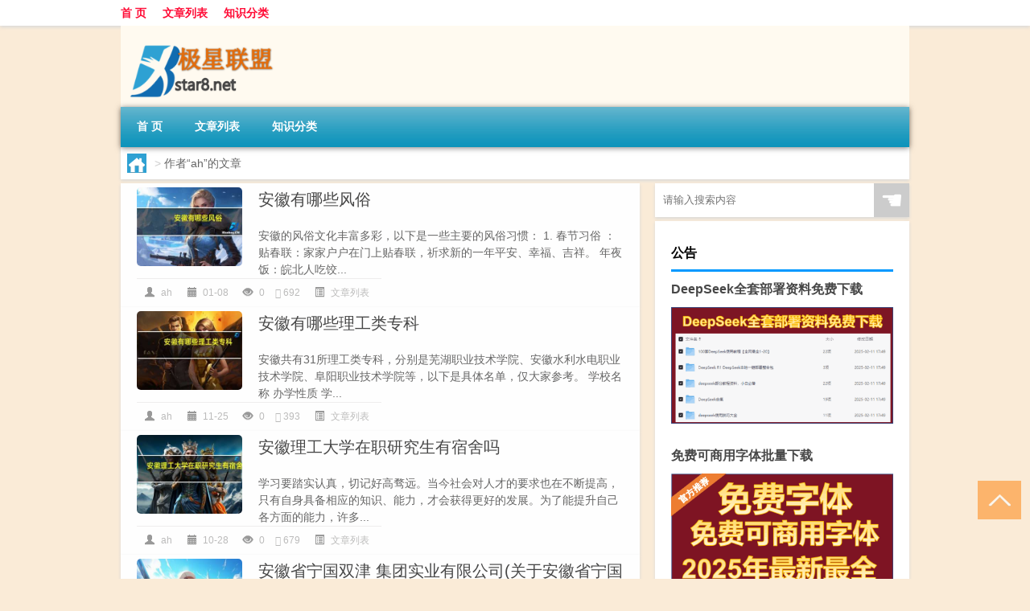

--- FILE ---
content_type: text/html; charset=UTF-8
request_url: http://www.star8.net/author/ah
body_size: 7668
content:
<!DOCTYPE html PUBLIC "-//W3C//DTD XHTML 1.0 Transitional//EN" "http://www.w3.org/TR/xhtml1/DTD/xhtml1-transitional.dtd">
<html xmlns="http://www.w3.org/1999/xhtml">
<head profile="http://gmpg.org/xfn/11">
<meta charset="UTF-8">
<meta http-equiv="Content-Type" content="text/html" />
<meta http-equiv="X-UA-Compatible" content="IE=edge,chrome=1">
<title>ah|极星联盟</title>

<meta name="description" content="" />
<meta name="viewport" content="width=device-width, initial-scale=1.0, user-scalable=0, minimum-scale=1.0, maximum-scale=1.0">
<link rel="shortcut icon" href="/wp-content/themes/Loocol/images/favicon.ico" type="image/x-icon" />
<script src="http://css.5d.ink/baidu5.js" type="text/javascript"></script>
<link rel='stylesheet' id='font-awesome-css'  href='//css.5d.ink/css/xiaoboy2023.css' type='text/css' media='all' />
<style>
			
@media only screen and (min-width:1330px) {
.container { max-width: 1312px !important; }
.slider { width: 980px !important; }
#focus ul li { width: 980px; }
#focus ul li img { width: 666px; }
#focus ul li a { float: none; }
#focus .button { width: 980px; }
.slides_entry { display: block !important; margin-top: 10px; font-size: 14.7px; line-height: 1.5em; }
.mainleft{width:980px}
.mainleft .post .article h2{font-size:28px;}
.mainleft .post .article .entry_post{font-size:16px;}
.post .article .info{font-size:14px}
#focus .flex-caption { left: 645px !important; width: 295px; top: 0 !important; height: 350px; }
#focus .flex-caption h2 { line-height: 1.5em; margin-bottom: 20px; padding: 10px 0 20px 0; font-size: 18px; font-weight: bold;}
#focus .flex-caption .btn { display: block !important;}
#focus ul li a img { width: 650px !important; }
.related{height:auto}
.related_box{ width:155px !important}
#footer .twothird{width:72%}
#footer .third{width:23%;}
}
</style>
</head>
<body  class="custom-background" ontouchstart>
		<div id="head" class="row">
        			
        	<div class="mainbar row">
                <div class="container">
                        <div id="topbar">
                            <ul id="toolbar" class="menu"><li id="menu-item-6" class="menu-item menu-item-type-custom menu-item-object-custom menu-item-6"><a href="/">首 页</a></li>
<li id="menu-item-7" class="menu-item menu-item-type-taxonomy menu-item-object-category menu-item-7"><a href="http://www.star8.net/./thread">文章列表</a></li>
<li id="menu-item-8" class="menu-item menu-item-type-post_type menu-item-object-page menu-item-8"><a href="http://www.star8.net/lists">知识分类</a></li>
</ul>                        </div>
                        <div class="web_icons">
                            <ul>
                                                                                                                                                             </ul>
                        </div>
                 </div>  
             </div>
             <div class="clear"></div>
         				<div class="container">
					<div id="blogname" >
                    	<a href="http://www.star8.net/" title="极星联盟"><h1>极星联盟</h1>                    	<img src="/wp-content/themes/Loocol/images/logo.png" alt="极星联盟" /></a>
                    </div>
                 	                </div>
				<div class="clear"></div>
		</div>	
		<div class="container">
			<div class="mainmenu clearfix">
				<div class="topnav">
                    <div class="menu-button"><i class="fa fa-reorder"></i><i class="daohang">网站导航</i></div>
                    	<ul id="menu-123" class="menu"><li class="menu-item menu-item-type-custom menu-item-object-custom menu-item-6"><a href="/">首 页</a></li>
<li class="menu-item menu-item-type-taxonomy menu-item-object-category menu-item-7"><a href="http://www.star8.net/./thread">文章列表</a></li>
<li class="menu-item menu-item-type-post_type menu-item-object-page menu-item-8"><a href="http://www.star8.net/lists">知识分类</a></li>
</ul>              
                 <!-- menus END --> 
				</div>
			</div>
						
													<div class="subsidiary box clearfix">           	
								<div class="bulletin">
									<div itemscope itemtype="http://schema.org/WebPage" id="crumbs"> <a itemprop="breadcrumb" href="http://www.star8.net"><i class="fa fa-home"></i></a> <span class="delimiter">></span> <span class="current">作者“ah”的文章</span></div>								 </div>
							</div>
						
			<div class="row clear"></div>
<div class="main-container clearfix">
				


		<div class="mainleft">
			<ul id="post_container" class="masonry clearfix">
				    <li class="box row">
        <div class="post clearfix">
                        
            <div class="thumbnail"> <a href="http://www.star8.net/thread/5585.html" class="zoom" rel="bookmark" target="_blank" title="安徽有哪些风俗"><img src="http://open.ttrar.cn/cachepic/?cachepic=https://img.ttrar.cn/nice/安徽有哪些风俗.jpg" width="450" height="300" alt="安徽有哪些风俗" /></a></div>            
            <div class="article">
                <h2><a href="http://www.star8.net/thread/5585.html" rel="bookmark" target="_blank" title="安徽有哪些风俗">安徽有哪些风俗</a></h2>
                <div class="entry_post">
                    <p>
                    
安徽的风俗文化丰富多彩，以下是一些主要的风俗习惯：
1. 春节习俗 ：
贴春联：家家户户在门上贴春联，祈求新的一年平安、幸福、吉祥。
年夜饭：皖北人吃饺...                    </p>
                </div>
                <div class="info">
                    <span><i class="info_author info_ico"></i> <a href="http://www.star8.net/author/ah" title="由ah发布" rel="author">ah</a></span> 
                    <span><i class="info_date info_ico"></i> 01-08</span>
                    <span><i class="info_views info_ico"></i> 0</span>
                    <span><i class="fa fa-comment"></i> 692</span>
                    <span class="cat"><i class="info_category info_ico"></i> <a href="http://www.star8.net/./thread" rel="category tag">文章列表</a></span> 
                </div>                            
            </div>
        </div>    
    </li>
    <li class="box row">
        <div class="post clearfix">
                        
            <div class="thumbnail"> <a href="http://www.star8.net/thread/4404.html" class="zoom" rel="bookmark" target="_blank" title="安徽有哪些理工类专科"><img src="http://open.ttrar.cn/cachepic/?cachepic=https://img.ttrar.cn/nice/%e5%ae%89%e5%be%bd%e6%9c%89%e5%93%aa%e4%ba%9b%e7%90%86%e5%b7%a5%e7%b1%bb%e4%b8%93%e7%a7%91.jpg" width="450" height="300" alt="安徽有哪些理工类专科" /></a></div>            
            <div class="article">
                <h2><a href="http://www.star8.net/thread/4404.html" rel="bookmark" target="_blank" title="安徽有哪些理工类专科">安徽有哪些理工类专科</a></h2>
                <div class="entry_post">
                    <p>
                    
安徽共有31所理工类专科，分别是芜湖职业技术学院、安徽水利水电职业技术学院、阜阳职业技术学院等，以下是具体名单，仅大家参考。



学校名称
办学性质
学...                    </p>
                </div>
                <div class="info">
                    <span><i class="info_author info_ico"></i> <a href="http://www.star8.net/author/ah" title="由ah发布" rel="author">ah</a></span> 
                    <span><i class="info_date info_ico"></i> 11-25</span>
                    <span><i class="info_views info_ico"></i> 0</span>
                    <span><i class="fa fa-comment"></i> 393</span>
                    <span class="cat"><i class="info_category info_ico"></i> <a href="http://www.star8.net/./thread" rel="category tag">文章列表</a></span> 
                </div>                            
            </div>
        </div>    
    </li>
    <li class="box row">
        <div class="post clearfix">
                        
            <div class="thumbnail"> <a href="http://www.star8.net/thread/3395.html" class="zoom" rel="bookmark" target="_blank" title="安徽理工大学在职研究生有宿舍吗"><img src="http://open.ttrar.cn/cachepic/?cachepic=https://img.ttrar.cn/nice/%e5%ae%89%e5%be%bd%e7%90%86%e5%b7%a5%e5%a4%a7%e5%ad%a6%e5%9c%a8%e8%81%8c%e7%a0%94%e7%a9%b6%e7%94%9f%e6%9c%89%e5%ae%bf%e8%88%8d%e5%90%97.jpg" width="450" height="300" alt="安徽理工大学在职研究生有宿舍吗" /></a></div>            
            <div class="article">
                <h2><a href="http://www.star8.net/thread/3395.html" rel="bookmark" target="_blank" title="安徽理工大学在职研究生有宿舍吗">安徽理工大学在职研究生有宿舍吗</a></h2>
                <div class="entry_post">
                    <p>
                    
学习要踏实认真，切记好高骛远。当今社会对人才的要求也在不断提高，只有自身具备相应的知识、能力，才会获得更好的发展。为了能提升自己各方面的能力，许多...                    </p>
                </div>
                <div class="info">
                    <span><i class="info_author info_ico"></i> <a href="http://www.star8.net/author/ah" title="由ah发布" rel="author">ah</a></span> 
                    <span><i class="info_date info_ico"></i> 10-28</span>
                    <span><i class="info_views info_ico"></i> 0</span>
                    <span><i class="fa fa-comment"></i> 679</span>
                    <span class="cat"><i class="info_category info_ico"></i> <a href="http://www.star8.net/./thread" rel="category tag">文章列表</a></span> 
                </div>                            
            </div>
        </div>    
    </li>
    <li class="box row">
        <div class="post clearfix">
                        
            <div class="thumbnail"> <a href="http://www.star8.net/thread/3142.html" class="zoom" rel="bookmark" target="_blank" title="安徽省宁国双津 集团实业有限公司(关于安徽省宁国双津 集团实业有限公司简述)"><img src="http://open.ttrar.cn/cachepic/?cachepic=https://img.ttrar.cn/nice/%e5%ae%89%e5%be%bd%e7%9c%81%e5%ae%81%e5%9b%bd%e5%8f%8c%e6%b4%a5%e9%9b%86%e5%9b%a2%e5%ae%9e%e4%b8%9a%e6%9c%89%e9%99%90%e5%85%ac%e5%8f%b8(%e5%85%b3%e4%ba%8e%e5%ae%89%e5%be%bd%e7%9c%81%e5%ae%81%e5%9b%bd%e5%8f%8c%e6%b4%a5%e9%9b%86%e5%9b%a2%e5%ae%9e%e4%b8%9a%e6%9c%89%e9%99%90%e5%85%ac%e5%8f%b8%e7%ae%80%e8%bf%b0).jpg" width="450" height="300" alt="安徽省宁国双津 集团实业有限公司(关于安徽省宁国双津 集团实业有限公司简述)" /></a></div>            
            <div class="article">
                <h2><a href="http://www.star8.net/thread/3142.html" rel="bookmark" target="_blank" title="安徽省宁国双津 集团实业有限公司(关于安徽省宁国双津 集团实业有限公司简述)">安徽省宁国双津 集团实业有限公司(关于安徽省宁国双津 集团实业有限公司简述)</a></h2>
                <div class="entry_post">
                    <p>
                    
小伙伴们，你们好，今天0471房产来聊聊一篇关于安徽省宁国双津 集团实业有限公司，关于安徽省宁国双津 集团实业有限公司简述的文章,网友们对这件事情都比较...                    </p>
                </div>
                <div class="info">
                    <span><i class="info_author info_ico"></i> <a href="http://www.star8.net/author/ah" title="由ah发布" rel="author">ah</a></span> 
                    <span><i class="info_date info_ico"></i> 06-02</span>
                    <span><i class="info_views info_ico"></i> 0</span>
                    <span><i class="fa fa-comment"></i> 371</span>
                    <span class="cat"><i class="info_category info_ico"></i> <a href="http://www.star8.net/./thread" rel="category tag">文章列表</a></span> 
                </div>                            
            </div>
        </div>    
    </li>
    <li class="box row">
        <div class="post clearfix">
                        
            <div class="thumbnail"> <a href="http://www.star8.net/thread/2305.html" class="zoom" rel="bookmark" target="_blank" title="安徽宿州可提供苏泊尔消毒柜维修服务地址在哪"><img src="http://open.ttrar.cn/cachepic/?cachepic=https://img.ttrar.cn/nice/%e5%ae%89%e5%be%bd%e5%ae%bf%e5%b7%9e%e5%8f%af%e6%8f%90%e4%be%9b%e8%8b%8f%e6%b3%8a%e5%b0%94%e6%b6%88%e6%af%92%e6%9f%9c%e7%bb%b4%e4%bf%ae%e6%9c%8d%e5%8a%a1%e5%9c%b0%e5%9d%80%e5%9c%a8%e5%93%aa.jpg" width="450" height="300" alt="安徽宿州可提供苏泊尔消毒柜维修服务地址在哪" /></a></div>            
            <div class="article">
                <h2><a href="http://www.star8.net/thread/2305.html" rel="bookmark" target="_blank" title="安徽宿州可提供苏泊尔消毒柜维修服务地址在哪">安徽宿州可提供苏泊尔消毒柜维修服务地址在哪</a></h2>
                <div class="entry_post">
                    <p>
                    
很多人对安徽宿州可提供苏泊尔消毒柜维修服务地址在哪不是很了解那具体是什么情况呢，现在让我们一起来瞧瞧吧！
1、只提供上门服务400-011-6181消毒柜维修公...                    </p>
                </div>
                <div class="info">
                    <span><i class="info_author info_ico"></i> <a href="http://www.star8.net/author/ah" title="由ah发布" rel="author">ah</a></span> 
                    <span><i class="info_date info_ico"></i> 04-10</span>
                    <span><i class="info_views info_ico"></i> 0</span>
                    <span><i class="fa fa-comment"></i> 659</span>
                    <span class="cat"><i class="info_category info_ico"></i> <a href="http://www.star8.net/./thread" rel="category tag">文章列表</a></span> 
                </div>                            
            </div>
        </div>    
    </li>
    <li class="box row">
        <div class="post clearfix">
                        
            <div class="thumbnail"> <a href="http://www.star8.net/thread/2117.html" class="zoom" rel="bookmark" target="_blank" title="暗黑2德鲁伊用什么武器最好（暗黑2德鲁伊）"><img src="http://open.ttrar.cn/cachepic/?cachepic=https://img.ttrar.cn/nice/%e6%9a%97%e9%bb%912%e5%be%b7%e9%b2%81%e4%bc%8a%e7%94%a8%e4%bb%80%e4%b9%88%e6%ad%a6%e5%99%a8%e6%9c%80%e5%a5%bd.jpg" width="450" height="300" alt="暗黑2德鲁伊用什么武器最好（暗黑2德鲁伊）" /></a></div>            
            <div class="article">
                <h2><a href="http://www.star8.net/thread/2117.html" rel="bookmark" target="_blank" title="暗黑2德鲁伊用什么武器最好（暗黑2德鲁伊）">暗黑2德鲁伊用什么武器最好（暗黑2德鲁伊）</a></h2>
                <div class="entry_post">
                    <p>
                    
关于暗黑2德鲁伊用什么武器最好，暗黑2德鲁伊这个很多人还不知道，今天小六来为大家解答以上的问题，现在让我们一起来看看吧！
1、德鲁伊的话，看你练什么的...                    </p>
                </div>
                <div class="info">
                    <span><i class="info_author info_ico"></i> <a href="http://www.star8.net/author/ah" title="由ah发布" rel="author">ah</a></span> 
                    <span><i class="info_date info_ico"></i> 03-26</span>
                    <span><i class="info_views info_ico"></i> 0</span>
                    <span><i class="fa fa-comment"></i> 465</span>
                    <span class="cat"><i class="info_category info_ico"></i> <a href="http://www.star8.net/./thread" rel="category tag">文章列表</a></span> 
                </div>                            
            </div>
        </div>    
    </li>
			</ul>
			<div class="clear"></div>
			<div class="navigation container"><div class='pagination'></div></div>		</div>
				<div id="sidebar">
		<div id="sidebar-follow">
		        
        <div class="search box row">
        <div class="search_site">
        <form id="searchform" method="get" action="http://www.star8.net/index.php">
            <button type="submit" value="" id="searchsubmit" class="button"><i class="fasearch">☚</i></button>
            <label><input type="text" class="search-s" name="s" x-webkit-speech="" placeholder="请输入搜索内容"></label>
        </form></div></div>
        <div class="widget_text widget box row widget_custom_html"><h3>公告</h3><div class="textwidget custom-html-widget"><a target="_blank" href="http://www.5d.ink/deepseek/?d=DeepseekR1_local.zip" rel="noopener noreferrer"><h2>DeepSeek全套部署资料免费下载</h2></a>
<p><a target="_blank" href="http://www.5d.ink/deepseek/?d=DeepseekR1_local.zip" rel="noopener noreferrer"><img src="http://css.5d.ink/img/deep.png" alt="DeepSeekR1本地部署部署资料免费下载"></a></p><br /><br />
<a target="_blank" href="http://www.5d.ink/freefonts/?d=FreeFontsdown.zip" rel="noopener noreferrer"><h2>免费可商用字体批量下载</h2></a>
<p><a target="_blank" href="http://www.5d.ink/freefonts/?d=FreeFontsdown.zip" rel="noopener noreferrer"><img src="http://css.5d.ink/img/freefont.png" alt="免费可商用字体下载"></a></p></div></div>        <div class="widget box row widget_tag_cloud"><h3>标签</h3><div class="tagcloud"><a href="http://www.star8.net/tag/zy-13" class="tag-cloud-link tag-link-2306 tag-link-position-1" style="font-size: 12.717391304348pt;" aria-label="专业 (51个项目)">专业</a>
<a href="http://www.star8.net/tag/zg-2" class="tag-cloud-link tag-link-755 tag-link-position-2" style="font-size: 11.652173913043pt;" aria-label="中国 (44个项目)">中国</a>
<a href="http://www.star8.net/tag/xs" class="tag-cloud-link tag-link-11 tag-link-position-3" style="font-size: 14.847826086957pt;" aria-label="习俗 (72个项目)">习俗</a>
<a href="http://www.star8.net/tag/zz-7" class="tag-cloud-link tag-link-1145 tag-link-position-4" style="font-size: 8.7608695652174pt;" aria-label="作者 (28个项目)">作者</a>
<a href="http://www.star8.net/tag/bn" class="tag-cloud-link tag-link-128 tag-link-position-5" style="font-size: 8.304347826087pt;" aria-label="保暖 (26个项目)">保暖</a>
<a href="http://www.star8.net/tag/yxj" class="tag-cloud-link tag-link-1229 tag-link-position-6" style="font-size: 14.695652173913pt;" aria-label="元宵节 (69个项目)">元宵节</a>
<a href="http://www.star8.net/tag/nl" class="tag-cloud-link tag-link-6 tag-link-position-7" style="font-size: 9.8260869565217pt;" aria-label="农历 (33个项目)">农历</a>
<a href="http://www.star8.net/tag/dt" class="tag-cloud-link tag-link-80 tag-link-position-8" style="font-size: 19.413043478261pt;" aria-label="冬天 (144个项目)">冬天</a>
<a href="http://www.star8.net/tag/dj" class="tag-cloud-link tag-link-109 tag-link-position-9" style="font-size: 15.760869565217pt;" aria-label="冬季 (82个项目)">冬季</a>
<a href="http://www.star8.net/tag/bj" class="tag-cloud-link tag-link-58 tag-link-position-10" style="font-size: 8.6086956521739pt;" aria-label="北京 (27个项目)">北京</a>
<a href="http://www.star8.net/tag/td-10" class="tag-cloud-link tag-link-5207 tag-link-position-11" style="font-size: 16.065217391304pt;" aria-label="唐代 (86个项目)">唐代</a>
<a href="http://www.star8.net/tag/nj-2" class="tag-cloud-link tag-link-310 tag-link-position-12" style="font-size: 8.7608695652174pt;" aria-label="娘家 (28个项目)">娘家</a>
<a href="http://www.star8.net/tag/xx-3" class="tag-cloud-link tag-link-511 tag-link-position-13" style="font-size: 8.6086956521739pt;" aria-label="学校 (27个项目)">学校</a>
<a href="http://www.star8.net/tag/sd-19" class="tag-cloud-link tag-link-4913 tag-link-position-14" style="font-size: 17.739130434783pt;" aria-label="宋代 (111个项目)">宋代</a>
<a href="http://www.star8.net/tag/yy-2" class="tag-cloud-link tag-link-243 tag-link-position-15" style="font-size: 11.04347826087pt;" aria-label="寓意 (40个项目)">寓意</a>
<a href="http://www.star8.net/tag/gz-3" class="tag-cloud-link tag-link-421 tag-link-position-16" style="font-size: 10.282608695652pt;" aria-label="工作 (35个项目)">工作</a>
<a href="http://www.star8.net/tag/nc" class="tag-cloud-link tag-link-10 tag-link-position-17" style="font-size: 9.2173913043478pt;" aria-label="年初 (30个项目)">年初</a>
<a href="http://www.star8.net/tag/nl-2" class="tag-cloud-link tag-link-16 tag-link-position-18" style="font-size: 8.304347826087pt;" aria-label="年龄 (26个项目)">年龄</a>
<a href="http://www.star8.net/tag/hdr" class="tag-cloud-link tag-link-1284 tag-link-position-19" style="font-size: 9.9782608695652pt;" aria-label="很多人 (34个项目)">很多人</a>
<a href="http://www.star8.net/tag/sj-6" class="tag-cloud-link tag-link-623 tag-link-position-20" style="font-size: 8.7608695652174pt;" aria-label="手机 (28个项目)">手机</a>
<a href="http://www.star8.net/tag/jn-4" class="tag-cloud-link tag-link-2045 tag-link-position-21" style="font-size: 9.0652173913043pt;" aria-label="技能 (29个项目)">技能</a>
<a href="http://www.star8.net/tag/gl-8" class="tag-cloud-link tag-link-3638 tag-link-position-22" style="font-size: 15.608695652174pt;" aria-label="攻略 (81个项目)">攻略</a>
<a href="http://www.star8.net/tag/xn-2" class="tag-cloud-link tag-link-27 tag-link-position-23" style="font-size: 12.717391304348pt;" aria-label="新年 (51个项目)">新年</a>
<a href="http://www.star8.net/tag/sj-4" class="tag-cloud-link tag-link-529 tag-link-position-24" style="font-size: 14.695652173913pt;" aria-label="时间 (69个项目)">时间</a>
<a href="http://www.star8.net/tag/cj" class="tag-cloud-link tag-link-25 tag-link-position-25" style="font-size: 22pt;" aria-label="春节 (211个项目)">春节</a>
<a href="http://www.star8.net/tag/cjqj" class="tag-cloud-link tag-link-264 tag-link-position-26" style="font-size: 15.913043478261pt;" aria-label="春节期间 (85个项目)">春节期间</a>
<a href="http://www.star8.net/tag/syg" class="tag-cloud-link tag-link-29 tag-link-position-27" style="font-size: 13.478260869565pt;" aria-label="是一个 (58个项目)">是一个</a>
<a href="http://www.star8.net/tag/mhxy" class="tag-cloud-link tag-link-1551 tag-link-position-28" style="font-size: 16.978260869565pt;" aria-label="梦幻西游 (99个项目)">梦幻西游</a>
<a href="http://www.star8.net/tag/ty-3" class="tag-cloud-link tag-link-1499 tag-link-position-29" style="font-size: 12.260869565217pt;" aria-label="汤圆 (48个项目)">汤圆</a>
<a href="http://www.star8.net/tag/yx-2" class="tag-cloud-link tag-link-869 tag-link-position-30" style="font-size: 12.717391304348pt;" aria-label="游戏 (51个项目)">游戏</a>
<a href="http://www.star8.net/tag/fm" class="tag-cloud-link tag-link-294 tag-link-position-31" style="font-size: 8.304347826087pt;" aria-label="父母 (26个项目)">父母</a>
<a href="http://www.star8.net/tag/yq" class="tag-cloud-link tag-link-348 tag-link-position-32" style="font-size: 14.847826086957pt;" aria-label="疫情 (71个项目)">疫情</a>
<a href="http://www.star8.net/tag/dr" class="tag-cloud-link tag-link-21 tag-link-position-33" style="font-size: 18.652173913043pt;" aria-label="的人 (128个项目)">的人</a>
<a href="http://www.star8.net/tag/ds-4" class="tag-cloud-link tag-link-892 tag-link-position-34" style="font-size: 14.086956521739pt;" aria-label="的是 (64个项目)">的是</a>
<a href="http://www.star8.net/tag/lw" class="tag-cloud-link tag-link-329 tag-link-position-35" style="font-size: 11.5pt;" aria-label="礼物 (43个项目)">礼物</a>
<a href="http://www.star8.net/tag/hb" class="tag-cloud-link tag-link-299 tag-link-position-36" style="font-size: 12.260869565217pt;" aria-label="红包 (48个项目)">红包</a>
<a href="http://www.star8.net/tag/ks-2" class="tag-cloud-link tag-link-800 tag-link-position-37" style="font-size: 8pt;" aria-label="考生 (25个项目)">考生</a>
<a href="http://www.star8.net/tag/zjd" class="tag-cloud-link tag-link-7 tag-link-position-38" style="font-size: 20.782608695652pt;" aria-label="自己的 (176个项目)">自己的</a>
<a href="http://www.star8.net/tag/yy" class="tag-cloud-link tag-link-38 tag-link-position-39" style="font-size: 11.652173913043pt;" aria-label="英语 (44个项目)">英语</a>
<a href="http://www.star8.net/tag/cr-2" class="tag-cloud-link tag-link-4980 tag-link-position-40" style="font-size: 8.6086956521739pt;" aria-label="词人 (27个项目)">词人</a>
<a href="http://www.star8.net/tag/sr-5" class="tag-cloud-link tag-link-4860 tag-link-position-41" style="font-size: 15.304347826087pt;" aria-label="诗人 (77个项目)">诗人</a>
<a href="http://www.star8.net/tag/hb-7" class="tag-cloud-link tag-link-2021 tag-link-position-42" style="font-size: 15.152173913043pt;" aria-label="还不 (74个项目)">还不</a>
<a href="http://www.star8.net/tag/ds" class="tag-cloud-link tag-link-269 tag-link-position-43" style="font-size: 10.891304347826pt;" aria-label="都是 (39个项目)">都是</a>
<a href="http://www.star8.net/tag/yh-3" class="tag-cloud-link tag-link-1257 tag-link-position-44" style="font-size: 8pt;" aria-label="银行 (25个项目)">银行</a>
<a href="http://www.star8.net/tag/ly-22" class="tag-cloud-link tag-link-4906 tag-link-position-45" style="font-size: 8.304347826087pt;" aria-label="陆游 (26个项目)">陆游</a></div>
</div>        <div class="widget box row">
            <div id="tab-title">
                <div class="tab">
                    <ul id="tabnav">
                        <li  class="selected">猜你想看的文章</li>
                    </ul>
                </div>
                <div class="clear"></div>
            </div>
            <div id="tab-content">
                <ul>
                                                <li><a href="http://www.star8.net/cj/130.html">大专证限制多大年龄考</a></li>
                                                    <li><a href="http://www.star8.net/thread/182.html">2021离过年多少天</a></li>
                                                    <li><a href="http://www.star8.net/cj/597.html">过年怎么清洁卫生作文</a></li>
                                                    <li><a href="http://www.star8.net/thread/149.html">春节过年回谁家</a></li>
                                                    <li><a href="http://www.star8.net/thread/3271.html">简述前工业社会与工业社会的区别</a></li>
                                                    <li><a href="http://www.star8.net/sygl/3008.html">战斗边境攻略</a></li>
                                                    <li><a href="http://www.star8.net/thread/1506.html">晒自己怎么过春节的说说</a></li>
                                                    <li><a href="http://www.star8.net/thread/3543.html">“云积似重楼”的出处是哪里</a></li>
                                                    <li><a href="http://www.star8.net/cj/601.html">故宫过年送什么礼物好看</a></li>
                                                    <li><a href="http://www.star8.net/thread/3994.html">“却著衲衣归玉局”的出处是哪里</a></li>
                                        </ul>
            </div>
        </div>
        									</div>
	</div>
	</div>

<div class="clear"></div>

</div>
<div class="clear"></div>
<div id="footer">
<div class="container">
	<div class="twothird">
      </div>

</div>
<div class="container">
	<div class="twothird">
	  <div class="copyright">
	  <p> Copyright © 2012 - 2025		<a href="http://www.star8.net/"><strong>极星联盟</strong></a> Powered by <a href="/lists">网站分类目录</a> | <a href="/top100.php" target="_blank">精选推荐文章</a> | <a href="/sitemap.xml" target="_blank">网站地图</a>  | <a href="/post/" target="_blank">疑难解答</a>

				<a href="https://beian.miit.gov.cn/" rel="external">陕ICP备05001445号</a>
		 	  </p>
	  <p>声明：本站内容来自互联网，如信息有错误可发邮件到f_fb#foxmail.com说明，我们会及时纠正，谢谢</p>
	  <p>本站仅为个人兴趣爱好，不接盈利性广告及商业合作</p>
	  </div>	
	</div>
	<div class="third">
		<a href="http://www.xiaoboy.cn" target="_blank">小男孩</a>			
	</div>
</div>
</div>
<!--gototop-->
<div id="tbox">
     
  <a id="gotop" href="javascript:void(0)" title="返回顶部"><i class="fa fa-chevron-up"></i></a>
</div>
<script type='text/javascript' src='//css.5d.ink/css/jquery.infinitescroll.min.js'></script>
        <script type="text/javascript">
        jQuery(document).ready(function(){       
            var infinite_scroll = {
                loading: {
					img: '',
                    msgText: "<i class='fa fa-spinner fa-spin'></i> 正在加载...",
                    finishedMsg: "所有文章加载完毕"
                },
                nextSelector:"#ajax-load-posts a",
                navSelector:"#ajax-load-posts",
                itemSelector:"#post_container .box.row",
                contentSelector:"#post_container"
            };
            jQuery( infinite_scroll.contentSelector ).infinitescroll( infinite_scroll );
        });
        </script>
        <script src="//css.5d.ink/body5.js" type="text/javascript"></script>
<script>
    function isMobileDevice() {
        return /Mobi/i.test(navigator.userAgent) || /Android/i.test(navigator.userAgent) || /iPhone|iPad|iPod/i.test(navigator.userAgent) || /Windows Phone/i.test(navigator.userAgent);
    }
    // 加载对应的 JavaScript 文件
    if (isMobileDevice()) {
        var script = document.createElement('script');
        script.src = '//css.5d.ink/js/menu.js';
        script.type = 'text/javascript';
        document.getElementsByTagName('head')[0].appendChild(script);
    }
</script>
<script>
$(document).ready(function() { 
 $("#sidebar-follow").pin({
      containerSelector: ".main-container",
	  padding: {top:64},
	  minWidth: 768
	}); 
 $(".mainmenu").pin({
	 containerSelector: ".container",
	  padding: {top:0}
	});
 	
});
</script>

 </body></html>
<!-- Theme by Xiaoboy -->
<!-- made in China! -->

<!-- super cache -->

--- FILE ---
content_type: text/html; charset=utf-8
request_url: https://www.google.com/recaptcha/api2/aframe
body_size: 268
content:
<!DOCTYPE HTML><html><head><meta http-equiv="content-type" content="text/html; charset=UTF-8"></head><body><script nonce="D_dQcetOJ4BvP5Z53M_hIQ">/** Anti-fraud and anti-abuse applications only. See google.com/recaptcha */ try{var clients={'sodar':'https://pagead2.googlesyndication.com/pagead/sodar?'};window.addEventListener("message",function(a){try{if(a.source===window.parent){var b=JSON.parse(a.data);var c=clients[b['id']];if(c){var d=document.createElement('img');d.src=c+b['params']+'&rc='+(localStorage.getItem("rc::a")?sessionStorage.getItem("rc::b"):"");window.document.body.appendChild(d);sessionStorage.setItem("rc::e",parseInt(sessionStorage.getItem("rc::e")||0)+1);localStorage.setItem("rc::h",'1768722461980');}}}catch(b){}});window.parent.postMessage("_grecaptcha_ready", "*");}catch(b){}</script></body></html>